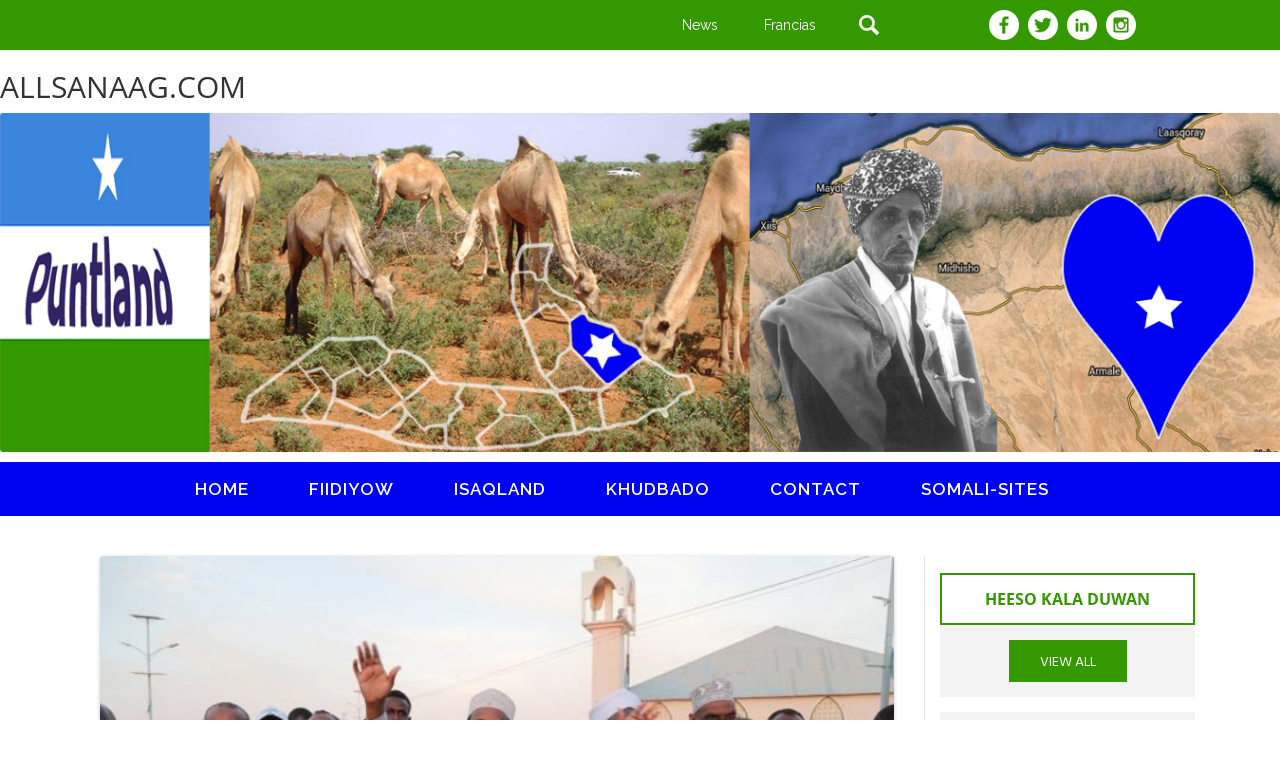

--- FILE ---
content_type: text/html; charset=UTF-8
request_url: https://allsanaag.com/madaxweyne-maxamed-cabdullaahi-farmaajo-ayaa-gaaray-magaalada-dusmareeb/
body_size: 13904
content:
<!DOCTYPE html>
<!--[if IE 7]>
<html class="ie ie7" lang="en-US">
<![endif]-->
<!--[if IE 8]>
<html class="ie ie8" lang="en-US">
<![endif]-->
<!--[if !(IE 7) & !(IE 8)]><!-->
<html lang="en-US">
<!--<![endif]-->
<head>
<meta charset="UTF-8" />
<meta name="viewport" content="width=device-width" />
<title>Madaxweyne Maxamed Cabdullaahi Farmaajo ayaa gaaray magaalada Dusmareeb | allsanaag</title>
<link rel="profile" href="https://gmpg.org/xfn/11" />
<link rel="pingback" href="https://allsanaag.com/xmlrpc.php" />
<!--[if lt IE 9]>
<script src="https://allsanaag.com/wp-content/themes/twentytwelve/js/html5.js" type="text/javascript"></script>
<![endif]-->
<meta name='robots' content='max-image-preview:large' />
<link rel="alternate" type="application/rss+xml" title="allsanaag &raquo; Feed" href="https://allsanaag.com/feed/" />
<link rel="alternate" type="application/rss+xml" title="allsanaag &raquo; Comments Feed" href="https://allsanaag.com/comments/feed/" />
<link rel="alternate" type="application/rss+xml" title="allsanaag &raquo; Madaxweyne Maxamed Cabdullaahi Farmaajo ayaa gaaray magaalada Dusmareeb Comments Feed" href="https://allsanaag.com/madaxweyne-maxamed-cabdullaahi-farmaajo-ayaa-gaaray-magaalada-dusmareeb/feed/" />
<style id='wp-img-auto-sizes-contain-inline-css' type='text/css'>
img:is([sizes=auto i],[sizes^="auto," i]){contain-intrinsic-size:3000px 1500px}
/*# sourceURL=wp-img-auto-sizes-contain-inline-css */
</style>
<link rel='stylesheet' id='scap.flashblock-css' href='https://allsanaag.com/wp-content/plugins/compact-wp-audio-player/css/flashblock.css?ver=6.9' type='text/css' media='all' />
<link rel='stylesheet' id='scap.player-css' href='https://allsanaag.com/wp-content/plugins/compact-wp-audio-player/css/player.css?ver=6.9' type='text/css' media='all' />
<style id='wp-emoji-styles-inline-css' type='text/css'>

	img.wp-smiley, img.emoji {
		display: inline !important;
		border: none !important;
		box-shadow: none !important;
		height: 1em !important;
		width: 1em !important;
		margin: 0 0.07em !important;
		vertical-align: -0.1em !important;
		background: none !important;
		padding: 0 !important;
	}
/*# sourceURL=wp-emoji-styles-inline-css */
</style>
<style id='wp-block-library-inline-css' type='text/css'>
:root{--wp-block-synced-color:#7a00df;--wp-block-synced-color--rgb:122,0,223;--wp-bound-block-color:var(--wp-block-synced-color);--wp-editor-canvas-background:#ddd;--wp-admin-theme-color:#007cba;--wp-admin-theme-color--rgb:0,124,186;--wp-admin-theme-color-darker-10:#006ba1;--wp-admin-theme-color-darker-10--rgb:0,107,160.5;--wp-admin-theme-color-darker-20:#005a87;--wp-admin-theme-color-darker-20--rgb:0,90,135;--wp-admin-border-width-focus:2px}@media (min-resolution:192dpi){:root{--wp-admin-border-width-focus:1.5px}}.wp-element-button{cursor:pointer}:root .has-very-light-gray-background-color{background-color:#eee}:root .has-very-dark-gray-background-color{background-color:#313131}:root .has-very-light-gray-color{color:#eee}:root .has-very-dark-gray-color{color:#313131}:root .has-vivid-green-cyan-to-vivid-cyan-blue-gradient-background{background:linear-gradient(135deg,#00d084,#0693e3)}:root .has-purple-crush-gradient-background{background:linear-gradient(135deg,#34e2e4,#4721fb 50%,#ab1dfe)}:root .has-hazy-dawn-gradient-background{background:linear-gradient(135deg,#faaca8,#dad0ec)}:root .has-subdued-olive-gradient-background{background:linear-gradient(135deg,#fafae1,#67a671)}:root .has-atomic-cream-gradient-background{background:linear-gradient(135deg,#fdd79a,#004a59)}:root .has-nightshade-gradient-background{background:linear-gradient(135deg,#330968,#31cdcf)}:root .has-midnight-gradient-background{background:linear-gradient(135deg,#020381,#2874fc)}:root{--wp--preset--font-size--normal:16px;--wp--preset--font-size--huge:42px}.has-regular-font-size{font-size:1em}.has-larger-font-size{font-size:2.625em}.has-normal-font-size{font-size:var(--wp--preset--font-size--normal)}.has-huge-font-size{font-size:var(--wp--preset--font-size--huge)}.has-text-align-center{text-align:center}.has-text-align-left{text-align:left}.has-text-align-right{text-align:right}.has-fit-text{white-space:nowrap!important}#end-resizable-editor-section{display:none}.aligncenter{clear:both}.items-justified-left{justify-content:flex-start}.items-justified-center{justify-content:center}.items-justified-right{justify-content:flex-end}.items-justified-space-between{justify-content:space-between}.screen-reader-text{border:0;clip-path:inset(50%);height:1px;margin:-1px;overflow:hidden;padding:0;position:absolute;width:1px;word-wrap:normal!important}.screen-reader-text:focus{background-color:#ddd;clip-path:none;color:#444;display:block;font-size:1em;height:auto;left:5px;line-height:normal;padding:15px 23px 14px;text-decoration:none;top:5px;width:auto;z-index:100000}html :where(.has-border-color){border-style:solid}html :where([style*=border-top-color]){border-top-style:solid}html :where([style*=border-right-color]){border-right-style:solid}html :where([style*=border-bottom-color]){border-bottom-style:solid}html :where([style*=border-left-color]){border-left-style:solid}html :where([style*=border-width]){border-style:solid}html :where([style*=border-top-width]){border-top-style:solid}html :where([style*=border-right-width]){border-right-style:solid}html :where([style*=border-bottom-width]){border-bottom-style:solid}html :where([style*=border-left-width]){border-left-style:solid}html :where(img[class*=wp-image-]){height:auto;max-width:100%}:where(figure){margin:0 0 1em}html :where(.is-position-sticky){--wp-admin--admin-bar--position-offset:var(--wp-admin--admin-bar--height,0px)}@media screen and (max-width:600px){html :where(.is-position-sticky){--wp-admin--admin-bar--position-offset:0px}}

/*# sourceURL=wp-block-library-inline-css */
</style><style id='global-styles-inline-css' type='text/css'>
:root{--wp--preset--aspect-ratio--square: 1;--wp--preset--aspect-ratio--4-3: 4/3;--wp--preset--aspect-ratio--3-4: 3/4;--wp--preset--aspect-ratio--3-2: 3/2;--wp--preset--aspect-ratio--2-3: 2/3;--wp--preset--aspect-ratio--16-9: 16/9;--wp--preset--aspect-ratio--9-16: 9/16;--wp--preset--color--black: #000000;--wp--preset--color--cyan-bluish-gray: #abb8c3;--wp--preset--color--white: #fff;--wp--preset--color--pale-pink: #f78da7;--wp--preset--color--vivid-red: #cf2e2e;--wp--preset--color--luminous-vivid-orange: #ff6900;--wp--preset--color--luminous-vivid-amber: #fcb900;--wp--preset--color--light-green-cyan: #7bdcb5;--wp--preset--color--vivid-green-cyan: #00d084;--wp--preset--color--pale-cyan-blue: #8ed1fc;--wp--preset--color--vivid-cyan-blue: #0693e3;--wp--preset--color--vivid-purple: #9b51e0;--wp--preset--color--blue: #21759b;--wp--preset--color--dark-gray: #444;--wp--preset--color--medium-gray: #9f9f9f;--wp--preset--color--light-gray: #e6e6e6;--wp--preset--gradient--vivid-cyan-blue-to-vivid-purple: linear-gradient(135deg,rgb(6,147,227) 0%,rgb(155,81,224) 100%);--wp--preset--gradient--light-green-cyan-to-vivid-green-cyan: linear-gradient(135deg,rgb(122,220,180) 0%,rgb(0,208,130) 100%);--wp--preset--gradient--luminous-vivid-amber-to-luminous-vivid-orange: linear-gradient(135deg,rgb(252,185,0) 0%,rgb(255,105,0) 100%);--wp--preset--gradient--luminous-vivid-orange-to-vivid-red: linear-gradient(135deg,rgb(255,105,0) 0%,rgb(207,46,46) 100%);--wp--preset--gradient--very-light-gray-to-cyan-bluish-gray: linear-gradient(135deg,rgb(238,238,238) 0%,rgb(169,184,195) 100%);--wp--preset--gradient--cool-to-warm-spectrum: linear-gradient(135deg,rgb(74,234,220) 0%,rgb(151,120,209) 20%,rgb(207,42,186) 40%,rgb(238,44,130) 60%,rgb(251,105,98) 80%,rgb(254,248,76) 100%);--wp--preset--gradient--blush-light-purple: linear-gradient(135deg,rgb(255,206,236) 0%,rgb(152,150,240) 100%);--wp--preset--gradient--blush-bordeaux: linear-gradient(135deg,rgb(254,205,165) 0%,rgb(254,45,45) 50%,rgb(107,0,62) 100%);--wp--preset--gradient--luminous-dusk: linear-gradient(135deg,rgb(255,203,112) 0%,rgb(199,81,192) 50%,rgb(65,88,208) 100%);--wp--preset--gradient--pale-ocean: linear-gradient(135deg,rgb(255,245,203) 0%,rgb(182,227,212) 50%,rgb(51,167,181) 100%);--wp--preset--gradient--electric-grass: linear-gradient(135deg,rgb(202,248,128) 0%,rgb(113,206,126) 100%);--wp--preset--gradient--midnight: linear-gradient(135deg,rgb(2,3,129) 0%,rgb(40,116,252) 100%);--wp--preset--font-size--small: 13px;--wp--preset--font-size--medium: 20px;--wp--preset--font-size--large: 36px;--wp--preset--font-size--x-large: 42px;--wp--preset--spacing--20: 0.44rem;--wp--preset--spacing--30: 0.67rem;--wp--preset--spacing--40: 1rem;--wp--preset--spacing--50: 1.5rem;--wp--preset--spacing--60: 2.25rem;--wp--preset--spacing--70: 3.38rem;--wp--preset--spacing--80: 5.06rem;--wp--preset--shadow--natural: 6px 6px 9px rgba(0, 0, 0, 0.2);--wp--preset--shadow--deep: 12px 12px 50px rgba(0, 0, 0, 0.4);--wp--preset--shadow--sharp: 6px 6px 0px rgba(0, 0, 0, 0.2);--wp--preset--shadow--outlined: 6px 6px 0px -3px rgb(255, 255, 255), 6px 6px rgb(0, 0, 0);--wp--preset--shadow--crisp: 6px 6px 0px rgb(0, 0, 0);}:where(.is-layout-flex){gap: 0.5em;}:where(.is-layout-grid){gap: 0.5em;}body .is-layout-flex{display: flex;}.is-layout-flex{flex-wrap: wrap;align-items: center;}.is-layout-flex > :is(*, div){margin: 0;}body .is-layout-grid{display: grid;}.is-layout-grid > :is(*, div){margin: 0;}:where(.wp-block-columns.is-layout-flex){gap: 2em;}:where(.wp-block-columns.is-layout-grid){gap: 2em;}:where(.wp-block-post-template.is-layout-flex){gap: 1.25em;}:where(.wp-block-post-template.is-layout-grid){gap: 1.25em;}.has-black-color{color: var(--wp--preset--color--black) !important;}.has-cyan-bluish-gray-color{color: var(--wp--preset--color--cyan-bluish-gray) !important;}.has-white-color{color: var(--wp--preset--color--white) !important;}.has-pale-pink-color{color: var(--wp--preset--color--pale-pink) !important;}.has-vivid-red-color{color: var(--wp--preset--color--vivid-red) !important;}.has-luminous-vivid-orange-color{color: var(--wp--preset--color--luminous-vivid-orange) !important;}.has-luminous-vivid-amber-color{color: var(--wp--preset--color--luminous-vivid-amber) !important;}.has-light-green-cyan-color{color: var(--wp--preset--color--light-green-cyan) !important;}.has-vivid-green-cyan-color{color: var(--wp--preset--color--vivid-green-cyan) !important;}.has-pale-cyan-blue-color{color: var(--wp--preset--color--pale-cyan-blue) !important;}.has-vivid-cyan-blue-color{color: var(--wp--preset--color--vivid-cyan-blue) !important;}.has-vivid-purple-color{color: var(--wp--preset--color--vivid-purple) !important;}.has-black-background-color{background-color: var(--wp--preset--color--black) !important;}.has-cyan-bluish-gray-background-color{background-color: var(--wp--preset--color--cyan-bluish-gray) !important;}.has-white-background-color{background-color: var(--wp--preset--color--white) !important;}.has-pale-pink-background-color{background-color: var(--wp--preset--color--pale-pink) !important;}.has-vivid-red-background-color{background-color: var(--wp--preset--color--vivid-red) !important;}.has-luminous-vivid-orange-background-color{background-color: var(--wp--preset--color--luminous-vivid-orange) !important;}.has-luminous-vivid-amber-background-color{background-color: var(--wp--preset--color--luminous-vivid-amber) !important;}.has-light-green-cyan-background-color{background-color: var(--wp--preset--color--light-green-cyan) !important;}.has-vivid-green-cyan-background-color{background-color: var(--wp--preset--color--vivid-green-cyan) !important;}.has-pale-cyan-blue-background-color{background-color: var(--wp--preset--color--pale-cyan-blue) !important;}.has-vivid-cyan-blue-background-color{background-color: var(--wp--preset--color--vivid-cyan-blue) !important;}.has-vivid-purple-background-color{background-color: var(--wp--preset--color--vivid-purple) !important;}.has-black-border-color{border-color: var(--wp--preset--color--black) !important;}.has-cyan-bluish-gray-border-color{border-color: var(--wp--preset--color--cyan-bluish-gray) !important;}.has-white-border-color{border-color: var(--wp--preset--color--white) !important;}.has-pale-pink-border-color{border-color: var(--wp--preset--color--pale-pink) !important;}.has-vivid-red-border-color{border-color: var(--wp--preset--color--vivid-red) !important;}.has-luminous-vivid-orange-border-color{border-color: var(--wp--preset--color--luminous-vivid-orange) !important;}.has-luminous-vivid-amber-border-color{border-color: var(--wp--preset--color--luminous-vivid-amber) !important;}.has-light-green-cyan-border-color{border-color: var(--wp--preset--color--light-green-cyan) !important;}.has-vivid-green-cyan-border-color{border-color: var(--wp--preset--color--vivid-green-cyan) !important;}.has-pale-cyan-blue-border-color{border-color: var(--wp--preset--color--pale-cyan-blue) !important;}.has-vivid-cyan-blue-border-color{border-color: var(--wp--preset--color--vivid-cyan-blue) !important;}.has-vivid-purple-border-color{border-color: var(--wp--preset--color--vivid-purple) !important;}.has-vivid-cyan-blue-to-vivid-purple-gradient-background{background: var(--wp--preset--gradient--vivid-cyan-blue-to-vivid-purple) !important;}.has-light-green-cyan-to-vivid-green-cyan-gradient-background{background: var(--wp--preset--gradient--light-green-cyan-to-vivid-green-cyan) !important;}.has-luminous-vivid-amber-to-luminous-vivid-orange-gradient-background{background: var(--wp--preset--gradient--luminous-vivid-amber-to-luminous-vivid-orange) !important;}.has-luminous-vivid-orange-to-vivid-red-gradient-background{background: var(--wp--preset--gradient--luminous-vivid-orange-to-vivid-red) !important;}.has-very-light-gray-to-cyan-bluish-gray-gradient-background{background: var(--wp--preset--gradient--very-light-gray-to-cyan-bluish-gray) !important;}.has-cool-to-warm-spectrum-gradient-background{background: var(--wp--preset--gradient--cool-to-warm-spectrum) !important;}.has-blush-light-purple-gradient-background{background: var(--wp--preset--gradient--blush-light-purple) !important;}.has-blush-bordeaux-gradient-background{background: var(--wp--preset--gradient--blush-bordeaux) !important;}.has-luminous-dusk-gradient-background{background: var(--wp--preset--gradient--luminous-dusk) !important;}.has-pale-ocean-gradient-background{background: var(--wp--preset--gradient--pale-ocean) !important;}.has-electric-grass-gradient-background{background: var(--wp--preset--gradient--electric-grass) !important;}.has-midnight-gradient-background{background: var(--wp--preset--gradient--midnight) !important;}.has-small-font-size{font-size: var(--wp--preset--font-size--small) !important;}.has-medium-font-size{font-size: var(--wp--preset--font-size--medium) !important;}.has-large-font-size{font-size: var(--wp--preset--font-size--large) !important;}.has-x-large-font-size{font-size: var(--wp--preset--font-size--x-large) !important;}
/*# sourceURL=global-styles-inline-css */
</style>

<style id='classic-theme-styles-inline-css' type='text/css'>
/*! This file is auto-generated */
.wp-block-button__link{color:#fff;background-color:#32373c;border-radius:9999px;box-shadow:none;text-decoration:none;padding:calc(.667em + 2px) calc(1.333em + 2px);font-size:1.125em}.wp-block-file__button{background:#32373c;color:#fff;text-decoration:none}
/*# sourceURL=/wp-includes/css/classic-themes.min.css */
</style>
<link rel='stylesheet' id='advancedTwitterFollowersShortcode-css' href='https://allsanaag.com/wp-content/plugins/advanced-twitter-followers-shortcode/assets/style.css?ver=6.9' type='text/css' media='all' />
<link rel='stylesheet' id='contact-form-7-css' href='https://allsanaag.com/wp-content/plugins/contact-form-7/includes/css/styles.css?ver=6.1.4' type='text/css' media='all' />
<link rel='stylesheet' id='image-hover-effects-css-css' href='https://allsanaag.com/wp-content/plugins/mega-addons-for-visual-composer/css/ihover.css?ver=6.9' type='text/css' media='all' />
<link rel='stylesheet' id='style-css-css' href='https://allsanaag.com/wp-content/plugins/mega-addons-for-visual-composer/css/style.css?ver=6.9' type='text/css' media='all' />
<link rel='stylesheet' id='font-awesome-latest-css' href='https://allsanaag.com/wp-content/plugins/mega-addons-for-visual-composer/css/font-awesome/css/all.css?ver=6.9' type='text/css' media='all' />
<link rel='stylesheet' id='ce_responsive-css' href='https://allsanaag.com/wp-content/plugins/simple-embed-code/css/video-container.min.css?ver=2.5.1' type='text/css' media='all' />
<link rel='stylesheet' id='social-widget-css' href='https://allsanaag.com/wp-content/plugins/social-media-widget/social_widget.css?ver=6.9' type='text/css' media='all' />
<link rel='stylesheet' id='awesome-admin-css' href='https://allsanaag.com/wp-content/plugins/tf-numbers-number-counter-animaton/assets/css/font-awesome.min.css?ver=1' type='text/css' media='all' />
<link rel='stylesheet' id='tf_numbers-style-css' href='https://allsanaag.com/wp-content/plugins/tf-numbers-number-counter-animaton/assets/css/style.css?ver=1' type='text/css' media='all' />
<link rel='stylesheet' id='widgets-on-pages-css' href='https://allsanaag.com/wp-content/plugins/widgets-on-pages/public/css/widgets-on-pages-public.css?ver=1.4.0' type='text/css' media='all' />
<link rel='stylesheet' id='wpemfb-lightbox-css' href='https://allsanaag.com/wp-content/plugins/wp-embed-facebook/templates/lightbox/css/lightbox.css?ver=3.1.2' type='text/css' media='all' />
<link rel='stylesheet' id='hamburger.css-css' href='https://allsanaag.com/wp-content/plugins/wp-responsive-menu/assets/css/wpr-hamburger.css?ver=3.2.1' type='text/css' media='all' />
<link rel='stylesheet' id='wprmenu.css-css' href='https://allsanaag.com/wp-content/plugins/wp-responsive-menu/assets/css/wprmenu.css?ver=3.2.1' type='text/css' media='all' />
<style id='wprmenu.css-inline-css' type='text/css'>
@media only screen and ( max-width: 768px ) {html body div.wprm-wrapper {overflow: scroll;}#wprmenu_bar {background-image: url();background-size:;background-repeat: ;}#wprmenu_bar {background-color: #0002f3;}html body div#mg-wprm-wrap .wpr_submit .icon.icon-search {color: ;}#wprmenu_bar .menu_title,#wprmenu_bar .wprmenu_icon_menu,#wprmenu_bar .menu_title a {color: #ffffff;}#wprmenu_bar .menu_title a {font-size: px;font-weight: ;}#mg-wprm-wrap li.menu-item a {font-size: px;text-transform: ;font-weight: ;}#mg-wprm-wrap li.menu-item-has-children ul.sub-menu a {font-size: px;text-transform: ;font-weight: ;}#mg-wprm-wrap li.current-menu-item > a {background: ;}#mg-wprm-wrap li.current-menu-item > a,#mg-wprm-wrap li.current-menu-item span.wprmenu_icon{color:!important;}#mg-wprm-wrap {background-color: #0002f3;}.cbp-spmenu-push-toright,.cbp-spmenu-push-toright .mm-slideout {left: 80% ;}.cbp-spmenu-push-toleft {left: -80% ;}#mg-wprm-wrap.cbp-spmenu-right,#mg-wprm-wrap.cbp-spmenu-left,#mg-wprm-wrap.cbp-spmenu-right.custom,#mg-wprm-wrap.cbp-spmenu-left.custom,.cbp-spmenu-vertical {width: 80%;max-width: px;}#mg-wprm-wrap ul#wprmenu_menu_ul li.menu-item a,div#mg-wprm-wrap ul li span.wprmenu_icon {color: #ffffff;}#mg-wprm-wrap ul#wprmenu_menu_ul li.menu-item:valid ~ a{color: ;}#mg-wprm-wrap ul#wprmenu_menu_ul li.menu-item a:hover {background: ;color: #ffffff !important;}div#mg-wprm-wrap ul>li:hover>span.wprmenu_icon {color: #ffffff !important;}.wprmenu_bar .hamburger-inner,.wprmenu_bar .hamburger-inner::before,.wprmenu_bar .hamburger-inner::after {background: #FFFFFF;}.wprmenu_bar .hamburger:hover .hamburger-inner,.wprmenu_bar .hamburger:hover .hamburger-inner::before,.wprmenu_bar .hamburger:hover .hamburger-inner::after {background: ;}#wprmenu_menu.left {width:80%;left: -80%;right: auto;}#wprmenu_menu.right {width:80%;right: -80%;left: auto;}.wprmenu_bar .hamburger {float: right;}.wprmenu_bar #custom_menu_icon.hamburger {top: px;right: 0px;float: right;background-color: ;}.wpr_custom_menu #custom_menu_icon {display: block;}html { padding-top: 42px !important; }#wprmenu_bar,#mg-wprm-wrap { display: block; }div#wpadminbar { position: fixed; }}
/*# sourceURL=wprmenu.css-inline-css */
</style>
<link rel='stylesheet' id='wpr_icons-css' href='https://allsanaag.com/wp-content/plugins/wp-responsive-menu/inc/assets/icons/wpr-icons.css?ver=3.2.1' type='text/css' media='all' />
<link rel='stylesheet' id='twentytwelve-fonts-css' href='https://allsanaag.com/wp-content/themes/twentytwelve/fonts/font-open-sans.css?ver=20230328' type='text/css' media='all' />
<link rel='stylesheet' id='twentytwelve-style-css' href='https://allsanaag.com/wp-content/themes/puntland/style.css?ver=20251202' type='text/css' media='all' />
<link rel='stylesheet' id='twentytwelve-block-style-css' href='https://allsanaag.com/wp-content/themes/twentytwelve/css/blocks.css?ver=20251031' type='text/css' media='all' />
<link rel='stylesheet' id='wp-featherlight-css' href='https://allsanaag.com/wp-content/plugins/wp-featherlight/css/wp-featherlight.min.css?ver=1.3.4' type='text/css' media='all' />
<script type="text/javascript" src="https://allsanaag.com/wp-content/plugins/compact-wp-audio-player/js/soundmanager2-nodebug-jsmin.js?ver=6.9" id="scap.soundmanager2-js"></script>
<script type="text/javascript" src="https://allsanaag.com/wp-includes/js/jquery/jquery.min.js?ver=3.7.1" id="jquery-core-js"></script>
<script type="text/javascript" src="https://allsanaag.com/wp-includes/js/jquery/jquery-migrate.min.js?ver=3.4.1" id="jquery-migrate-js"></script>
<script type="text/javascript" src="https://allsanaag.com/wp-content/plugins/tf-numbers-number-counter-animaton/assets/js/tf_numbers.js?ver=1" id="tf_numbers-js"></script>
<script type="text/javascript" src="https://allsanaag.com/wp-content/plugins/wp-embed-facebook/templates/lightbox/js/lightbox.min.js?ver=3.1.2" id="wpemfb-lightbox-js"></script>
<script type="text/javascript" id="wpemfb-fbjs-js-extra">
/* <![CDATA[ */
var WEF = {"local":"en_US","version":"v3.2","fb_id":"","comments_nonce":"7bdb008244"};
//# sourceURL=wpemfb-fbjs-js-extra
/* ]]> */
</script>
<script type="text/javascript" src="https://allsanaag.com/wp-content/plugins/wp-embed-facebook/inc/js/fb.min.js?ver=3.1.2" id="wpemfb-fbjs-js"></script>
<script type="text/javascript" src="https://allsanaag.com/wp-content/plugins/wp-responsive-menu/assets/js/modernizr.custom.js?ver=3.2.1" id="modernizr-js"></script>
<script type="text/javascript" src="https://allsanaag.com/wp-content/plugins/wp-responsive-menu/assets/js/touchSwipe.js?ver=3.2.1" id="touchSwipe-js"></script>
<script type="text/javascript" id="wprmenu.js-js-extra">
/* <![CDATA[ */
var wprmenu = {"zooming":"no","from_width":"768","push_width":"","menu_width":"80","parent_click":"","swipe":"no","enable_overlay":"","wprmenuDemoId":""};
//# sourceURL=wprmenu.js-js-extra
/* ]]> */
</script>
<script type="text/javascript" src="https://allsanaag.com/wp-content/plugins/wp-responsive-menu/assets/js/wprmenu.js?ver=3.2.1" id="wprmenu.js-js"></script>
<script type="text/javascript" src="https://allsanaag.com/wp-content/themes/twentytwelve/js/navigation.js?ver=20250303" id="twentytwelve-navigation-js" defer="defer" data-wp-strategy="defer"></script>
<link rel="https://api.w.org/" href="https://allsanaag.com/wp-json/" /><link rel="alternate" title="JSON" type="application/json" href="https://allsanaag.com/wp-json/wp/v2/posts/13604" /><link rel="EditURI" type="application/rsd+xml" title="RSD" href="https://allsanaag.com/xmlrpc.php?rsd" />
<meta name="generator" content="WordPress 6.9" />
<link rel="canonical" href="https://allsanaag.com/madaxweyne-maxamed-cabdullaahi-farmaajo-ayaa-gaaray-magaalada-dusmareeb/" />
<link rel='shortlink' href='https://allsanaag.com/?p=13604' />
<style>[class*=" icon-oc-"],[class^=icon-oc-]{speak:none;font-style:normal;font-weight:400;font-variant:normal;text-transform:none;line-height:1;-webkit-font-smoothing:antialiased;-moz-osx-font-smoothing:grayscale}.icon-oc-one-com-white-32px-fill:before{content:"901"}.icon-oc-one-com:before{content:"900"}#one-com-icon,.toplevel_page_onecom-wp .wp-menu-image{speak:none;display:flex;align-items:center;justify-content:center;text-transform:none;line-height:1;-webkit-font-smoothing:antialiased;-moz-osx-font-smoothing:grayscale}.onecom-wp-admin-bar-item>a,.toplevel_page_onecom-wp>.wp-menu-name{font-size:16px;font-weight:400;line-height:1}.toplevel_page_onecom-wp>.wp-menu-name img{width:69px;height:9px;}.wp-submenu-wrap.wp-submenu>.wp-submenu-head>img{width:88px;height:auto}.onecom-wp-admin-bar-item>a img{height:7px!important}.onecom-wp-admin-bar-item>a img,.toplevel_page_onecom-wp>.wp-menu-name img{opacity:.8}.onecom-wp-admin-bar-item.hover>a img,.toplevel_page_onecom-wp.wp-has-current-submenu>.wp-menu-name img,li.opensub>a.toplevel_page_onecom-wp>.wp-menu-name img{opacity:1}#one-com-icon:before,.onecom-wp-admin-bar-item>a:before,.toplevel_page_onecom-wp>.wp-menu-image:before{content:'';position:static!important;background-color:rgba(240,245,250,.4);border-radius:102px;width:18px;height:18px;padding:0!important}.onecom-wp-admin-bar-item>a:before{width:14px;height:14px}.onecom-wp-admin-bar-item.hover>a:before,.toplevel_page_onecom-wp.opensub>a>.wp-menu-image:before,.toplevel_page_onecom-wp.wp-has-current-submenu>.wp-menu-image:before{background-color:#76b82a}.onecom-wp-admin-bar-item>a{display:inline-flex!important;align-items:center;justify-content:center}#one-com-logo-wrapper{font-size:4em}#one-com-icon{vertical-align:middle}.imagify-welcome{display:none !important;}</style><script type="text/javascript" src="https://allsanaag.com/wp-content/plugins/si-captcha-for-wordpress/captcha/si_captcha.js?ver=1769254114"></script>
<!-- begin SI CAPTCHA Anti-Spam - login/register form style -->
<style type="text/css">
.si_captcha_small { width:175px; height:45px; padding-top:10px; padding-bottom:10px; }
.si_captcha_large { width:250px; height:60px; padding-top:10px; padding-bottom:10px; }
img#si_image_com { border-style:none; margin:0; padding-right:5px; float:left; }
img#si_image_reg { border-style:none; margin:0; padding-right:5px; float:left; }
img#si_image_log { border-style:none; margin:0; padding-right:5px; float:left; }
img#si_image_side_login { border-style:none; margin:0; padding-right:5px; float:left; }
img#si_image_checkout { border-style:none; margin:0; padding-right:5px; float:left; }
img#si_image_jetpack { border-style:none; margin:0; padding-right:5px; float:left; }
img#si_image_bbpress_topic { border-style:none; margin:0; padding-right:5px; float:left; }
.si_captcha_refresh { border-style:none; margin:0; vertical-align:bottom; }
div#si_captcha_input { display:block; padding-top:15px; padding-bottom:5px; }
label#si_captcha_code_label { margin:0; }
input#si_captcha_code_input { width:65px; }
p#si_captcha_code_p { clear: left; padding-top:10px; }
.si-captcha-jetpack-error { color:#DC3232; }
</style>
<!-- end SI CAPTCHA Anti-Spam - login/register form style -->
	<style type="text/css" id="twentytwelve-header-css">
			.site-header h1 a,
		.site-header h2 {
			color: #8224e3;
		}
		</style>
	
<!-- jQuery (necessary for Bootstrap's JavaScript plugins) --> 
<script src="https://allsanaag.com/wp-content/themes/puntland/js/jquery-1.11.3.min.js"></script>

<!-- Include all compiled plugins (below), or include individual files as needed --> 
<script src="https://allsanaag.com/wp-content/themes/puntland/js/bootstrap.js"></script>

<!-- fonts -->
<link href='https://fonts.googleapis.com/css?family=Raleway:100,100italic,200,200italic,300italic,400italic,500,300,400,500italic,600,600italic,700,700italic,800,900italic,800italic,900' rel='stylesheet' type='text/css'>

<link href='https://fonts.googleapis.com/css?family=Hind+Vadodara:400,300,500,600,700' rel='stylesheet' type='text/css'>

<link rel='stylesheet' id='wpemfb-custom-css' href='https://allsanaag.com/wp-content/plugins/wp-embed-facebook/templates/custom-embeds/styles.css?ver=3.1.2' type='text/css' media='all' />
<link rel='stylesheet' id='tf-footer-style-css' href='https://allsanaag.com/wp-content/plugins/tf-numbers-number-counter-animaton/inc/tf-footer-style.css?ver=1000' type='text/css' media='all' />
</head>

<body data-rsssl=1 class="wp-singular post-template-default single single-post postid-13604 single-format-standard wp-embed-responsive wp-theme-twentytwelve wp-child-theme-puntland metaslider-plugin wp-featherlight-captions custom-font-enabled single-author">
<div class="wrapper">
<div class="container-fluid header">
<div class="container-fluid header_top">
	<div class="container">

    		<div id='header_top' class='widgets_on_page wop_tiny1  wop_small1  wop_medium1  wop_large1  wop_wide1'>
			<ul><li id="text-26" class="widget widget_text">			<div class="textwidget">	        <div class="col-lg-12 col-sm-12 col-xs-12 pad">
<div class="col-lg-6 col-sm-2 col-xs-12"></div>
                <div class="col-lg-6 col-sm-10 col-xs-12 footer_icon">
                	<div class="col-lg-6 col-xs-12 col-sm-4 pad">
                    	<div class="col-lg-4 col-xs-4 col-sm-4 pad text-center">
                        	<p><a href="#">News</a></p>
                        </div>
                        <div class="col-lg-4 col-xs-4 col-sm-4 pad  text-center">
                        	<p><a href="#">Francias</a></p>
                        </div>
                        <div class="col-lg-4 col-xs-4 col-sm-4 pad text-center search_11">   
   <form role="search" method="get" class="search-form" action="https://allsanaag.com/">
				<label>
					<input type="search" 
                class="search-field1" 
                placeholder="Search"  
                value="" name="s" 
                title="Search efter:">
				</label>
				<input type="submit" class="search-submit" value="Search">
			</form>
  
                        </div>
                    </div>
                    <div class="col-lg-6 col-xs-12 col-sm-6 pad h_social text-center">
                    	<a href="https://www.facebook.com/All-Sanaag-103022985542156"  target="_blank"><img src="https://allsanaag.com/wp-content/uploads/2016/07/fb.png"></a>
                        <a href="https://twitter.com/AllSanaagSocial"  target="_blank"><img src="https://allsanaag.com/wp-content/uploads/2016/07/tw.png"></a>
                        <a href="https://www.linkedin.com/company/all-sanaag/" target="_blank"><img src="https://allsanaag.com/wp-content/uploads/2016/07/in.png"></a>
                        <a href="https://www.instagram.com/allsanaag2/"  target="_blank"><img src="https://allsanaag.com/wp-content/uploads/2016/07/ins.png"></a>
                    </div>
                </div>
            </div>
</div>
		</li></ul></div><!-- widgets_on_page -->    </div>	
</div><!-- header_top -->

<div class="container-fluid slider pad">
<div id='slider' class='widgets_on_page wop_tiny1  wop_small1  wop_medium1  wop_large1  wop_wide1'>
			<ul><li id="text-29" class="widget widget_text"><h2 class="widgettitle">ALLSANAAG.COM</h2>			<div class="textwidget"><p><img decoding="async" src="https://allsanaag.com/wp-content/uploads/2016/07/slider.png" /></p>
</div>
		</li></ul></div><!-- widgets_on_page --></div><!-- slider -->

<div class="container-fluid menu">
<div class="container">
<div class="col-lg-12 pad">
<div class="col-lg-1 pad"></div>
<div class="col-lg-10 pad menu_inner">
	<div class="menu-menu-container"><ul id="menu-menu" class="menu"><li id="menu-item-7829" class="menu-item menu-item-type-custom menu-item-object-custom menu-item-home menu-item-7829"><a href="https://allsanaag.com/">Home</a></li>
<li id="menu-item-387" class="menu-item menu-item-type-post_type menu-item-object-page menu-item-387"><a href="https://allsanaag.com/fiidiyow/">fiidiyow</a></li>
<li id="menu-item-386" class="menu-item menu-item-type-post_type menu-item-object-page menu-item-386"><a href="https://allsanaag.com/isaqland/">ISAQLAND</a></li>
<li id="menu-item-388" class="menu-item menu-item-type-post_type menu-item-object-page menu-item-388"><a href="https://allsanaag.com/khudbado/">khudbado</a></li>
<li id="menu-item-373" class="menu-item menu-item-type-post_type menu-item-object-page menu-item-373"><a href="https://allsanaag.com/contact/">Contact</a></li>
<li id="menu-item-374" class="menu-item menu-item-type-post_type menu-item-object-page menu-item-374"><a href="https://allsanaag.com/somali-sites/">somali-sites</a></li>
</ul></div></div>
<div class="col-lg-1 pad"></div>
</div>
</div>
</div><!-- menu -->
</div><!-- header -->
<div class="container-fluid pad main-content">
 <div class="container">
	<div class="col-lg-12 pad">
		<div class="col-lg-9 col-sm-9 col-xs-12 main_left">

               <div class="col-md-12 col-lg-12 col-xs-12 col-sm-12 warer1_cat">		
	         <div class="blog_new_img1"> <img width="624" height="416" src="https://allsanaag.com/wp-content/uploads/2018/01/26850468_1589147657836373_2045052180826683734_o-624x416.jpg" class="attachment-post-thumbnail size-post-thumbnail wp-post-image" alt="" decoding="async" fetchpriority="high" srcset="https://allsanaag.com/wp-content/uploads/2018/01/26850468_1589147657836373_2045052180826683734_o-624x416.jpg 624w, https://allsanaag.com/wp-content/uploads/2018/01/26850468_1589147657836373_2045052180826683734_o-300x200.jpg 300w, https://allsanaag.com/wp-content/uploads/2018/01/26850468_1589147657836373_2045052180826683734_o-768x512.jpg 768w, https://allsanaag.com/wp-content/uploads/2018/01/26850468_1589147657836373_2045052180826683734_o.jpg 1024w" sizes="(max-width: 624px) 100vw, 624px" /></div>
                <div class="blogtitle_1"><h1><a href="https://allsanaag.com/madaxweyne-maxamed-cabdullaahi-farmaajo-ayaa-gaaray-magaalada-dusmareeb/">Madaxweyne Maxamed Cabdullaahi Farmaajo ayaa gaaray magaalada Dusmareeb</a></h1></div>		
         <div class="blog_date"><h2><span class="glyphicon glyphicon-calendar"></span> 24th January 2026&nbsp; <span class="glyphicon glyphicon-user"></span> admin &nbsp;Category : <ul class="post-categories">
	<li><a href="https://allsanaag.com/category/warar-af-soomaali/" rel="category tag">WARAR: AF SOOMAALI</a></li></ul> </h2></div>		   
              <p><div id="fb-root"></div>
<p>Madaxweynaha Jamhuuriyadda Federaalka Soomaaliya Mudane Maxamed Cabdullaahi Farmaajo oo ku gudajiro socdaalka Nabadda iyo Dib-uheshisiinta ayaa gaaray magaalada Dhusamareeb ee caasimadda Dowlad Goboleedka Galmudug</p>
<p>&nbsp;</p>
<p><img decoding="async" class="" src="https://scontent-yyz1-1.xx.fbcdn.net/v/t31.0-8/26951963_1589147917836347_9057351423258701971_o.jpg?oh=65b02fce0e17a3ac1b8b482c6d0451ce&amp;oe=5AEB7B93" alt="Sawirka Villa Somalia." width="618" height="412" /></p>
<p><img decoding="async" class="" src="https://scontent-yyz1-1.xx.fbcdn.net/v/t31.0-8/26840599_1589147677836371_4917524223871141864_o.jpg?oh=5171a032eccbf555f0718e4be81145a5&amp;oe=5AB238F9" alt="Sawirka Villa Somalia." width="615" height="410" /></p>
<p><img loading="lazy" decoding="async" class="" src="https://scontent-yyz1-1.xx.fbcdn.net/v/t31.0-8/26841082_1589147674503038_8702878248283324985_o.jpg?oh=3aaa13398434d1fe1ceaa4dec1a47ab0&amp;oe=5AED762E" alt="Sawirka Villa Somalia." width="609" height="406" /></p>
<p><!-- Embedded with Magic Embeds - https://magicembeds.com --></p>
<div class="wef-measure" style="max-width: 450px;"></div>
<div class="fb-post" data-href="https://www.facebook.com/VillaSomaliaOfficial/videos/1589499681134504/" data-width="450" data-show-text="true"></div>
</p>
              
                </div><!--blog_new_left--> 

       			<nav class="nav-single">
					<h3 class="assistive-text">Post navigation</h3>
					<span class="nav-previous"><a href="https://allsanaag.com/%d8%a8%d9%88%d8%b3%d8%a7%d8%b3%d9%88/" rel="prev"><span class="meta-nav">&larr;</span> بوساسو</a></span>
					<span class="nav-next"><a href="https://allsanaag.com/idinkaa-aqoonsigii-iska-soo-xiray/" rel="next">Idinkaa Aqoonsigii Iska soo Xiray <span class="meta-nav">&rarr;</span></a></span>

  
				</nav><!-- .nav-single -->

				
<div id="comments" class="comments-area">

	
	
		<div id="respond" class="comment-respond">
		<h3 id="reply-title" class="comment-reply-title">Leave a Reply <small><a rel="nofollow" id="cancel-comment-reply-link" href="/madaxweyne-maxamed-cabdullaahi-farmaajo-ayaa-gaaray-magaalada-dusmareeb/#respond" style="display:none;">Cancel reply</a></small></h3><form action="https://allsanaag.com/wp-comments-post.php" method="post" id="commentform" class="comment-form"><p class="comment-notes"><span id="email-notes">Your email address will not be published.</span> <span class="required-field-message">Required fields are marked <span class="required">*</span></span></p><p class="comment-form-comment"><label for="comment">Comment <span class="required">*</span></label> <textarea id="comment" name="comment" cols="45" rows="8" maxlength="65525" required="required"></textarea></p><p class="comment-form-author"><label for="author">Name <span class="required">*</span></label> <input id="author" name="author" type="text" value="" size="30" maxlength="245" autocomplete="name" required="required" /></p>
<p class="comment-form-email"><label for="email">Email <span class="required">*</span></label> <input id="email" name="email" type="text" value="" size="30" maxlength="100" aria-describedby="email-notes" autocomplete="email" required="required" /></p>
<p class="comment-form-url"><label for="url">Website</label> <input id="url" name="url" type="text" value="" size="30" maxlength="200" autocomplete="url" /></p>
<p class="comment-form-cookies-consent"><input id="wp-comment-cookies-consent" name="wp-comment-cookies-consent" type="checkbox" value="yes" /> <label for="wp-comment-cookies-consent">Save my name, email, and website in this browser for the next time I comment.</label></p>


<div class="si_captcha_small"><img id="si_image_com" src="https://allsanaag.com/wp-content/plugins/si-captcha-for-wordpress/captcha/securimage_show.php?si_sm_captcha=1&amp;si_form_id=com&amp;prefix=UX60ixqNlyd24Lrr" width="132" height="45" alt="CAPTCHA" title="CAPTCHA" />
    <input id="si_code_com" name="si_code_com" type="hidden"  value="UX60ixqNlyd24Lrr" />
    <div id="si_refresh_com">
<a href="#" rel="nofollow" title="Refresh" onclick="si_captcha_refresh('si_image_com','com','/wp-content/plugins/si-captcha-for-wordpress/captcha','https://allsanaag.com/wp-content/plugins/si-captcha-for-wordpress/captcha/securimage_show.php?si_sm_captcha=1&amp;si_form_id=com&amp;prefix='); return false;">
      <img class="si_captcha_refresh" src="https://allsanaag.com/wp-content/plugins/si-captcha-for-wordpress/captcha/images/refresh.png" width="22" height="20" alt="Refresh" onclick="this.blur();" /></a>
  </div>
  </div>

<p id="si_captcha_code_p">
<input id="si_captcha_code" name="si_captcha_code" type="text" />
<label for="si_captcha_code" >CAPTCHA Code</label><span class="required"> *</span>
</p>

<p class="form-submit"><input name="submit" type="submit" id="submit" class="submit" value="Post Comment" /> <input type='hidden' name='comment_post_ID' value='13604' id='comment_post_ID' />
<input type='hidden' name='comment_parent' id='comment_parent' value='0' />
</p></form>	</div><!-- #respond -->
	
</div><!-- #comments .comments-area -->

			             </div>
             <div class="col-lg-3 main_right">
             	
			<div id="secondary" class="widget-area" role="complementary">
			<aside id="text-17" class="widget widget_text">			<div class="textwidget"><div class="col-lg-12 pad text-center">
                    	<a href="https://allsanaag.com/heeso-kala-duwan/" class="btn btn-info" role="button" id="heeso">HEESO KALA DUWAN</a>
                    </div> <!-- heesoo butten --></div>
		</aside><aside id="text-18" class="widget widget_text">			<div class="textwidget">  <div class="col-lg-12 pad view_all2">
                			<a href="https://allsanaag.com/fiidiyow/" class="btn btn-info" role="button" id="view_all2">VIEW ALL</a>	
                		</div> <!-- view butten 2 --> </div>
		</aside><aside id="text-19" class="widget widget_text">			<div class="textwidget"> <div class="col-lg-12 pad fiidiyow">
                    	<h1>Riwaayado Heeso Buraanbur Gabay iwm</h1>
                        <div class="col-lg-12 pad fiidiyow_1">
                        	<div class="col-lg-3 col-sm-3 col-xs-3 pad2">
                     			<img src="https://allsanaag.com/wp-content/uploads/2016/07/music.png" class="img-responsive">
                     		</div>
                     		<div class="col-lg-9 col-sm-9 col-xs-9 pad margin10">
                     			<p><a href="https://allsanaag.com/aan-barano-af-soomaaligee/">Aan Barano Af Soomaaligee</a></p>
                     		</div>
                     	</div><!-- fiidiyow_1 -->
                        <div class="col-lg-12 pad fiidiyow_1">
                        	<div class="col-lg-3 col-sm-3 col-xs-3 pad2">
                     			<img src="https://allsanaag.com/wp-content/uploads/2016/07/music.png" class="img-responsive">
                     		</div>
                     		<div class="col-lg-9 col-sm-9 col-xs-9 pad margin10">
                     			<p><a href="https://allsanaag.com/heesihii-kacaanka/">Heesihii Kacaanka</a></p>
                     		</div>
                     	</div><!-- fiidiyow_2 -->
                        <div class="col-lg-12 pad fiidiyow_1">
                        	<div class="col-lg-3 col-sm-3 col-xs-3 pad2">
                     			<img src="https://allsanaag.com/wp-content/uploads/2016/07/music.png" class="img-responsive">
                     		</div>
                     		<div class="col-lg-9 col-sm-9 col-xs-9 pad margin10">
                     			<p><a href="https://allsanaag.com/heeso-kala-duwan/">HEESO KALA DUWAN</a></p>
                     		</div>
                     	</div><!-- fiidiyow_3 -->
                        <div class="col-lg-12 pad fiidiyow_1">
                        	<div class="col-lg-3 col-sm-3 col-xs-3 pad2">
                     			<img src="https://allsanaag.com/wp-content/uploads/2016/07/music.png" class="img-responsive">
                     		</div>
                     		<div class="col-lg-9 col-sm-9 col-xs-9 pad margin10">
                     			<p><a href="https://allsanaag.com/allahayow-dhulkayaga-amaankiisa/">Allahayow Dhulkayaga Amaankiisa</a></p>
                     		</div>
                     	</div><!-- fiidiyow_4 -->
                        <div class="col-lg-12 pad fiidiyow_2">
                        	<div class="col-lg-3 col-sm-3 col-xs-3 pad2">
                     			<img src="https://allsanaag.com/wp-content/uploads/2016/07/music.png" class="img-responsive">
                     		</div>
                     		<div class="col-lg-9 col-sm-9 col-xs-9 pad margin10">
                     			<p><a href="https://allsanaag.com/heybad-waxaad-ku-leedahay-dhulkaaga-hooyo/">Heybad waxaad ku leedahay dhulkaaga hooyo</a></p>
                     		</div>
                     	</div><!-- fiidiyow_5 -->
                        <div class="col-lg-12 pad view_all2">
                			<a href="https://allsanaag.com/fiidiyow/" class="btn btn-info" role="button" id="view_all2">VIEW ALL</a>	
                		</div> <!-- view butten 2 -->
                    </div><!-- fiidiyow_2 --> </div>
		</aside><aside id="text-20" class="widget widget_text">			<div class="textwidget"><div class="col-lg-12 pad view_all2">
                			<a href="https://allsanaag.com/isaqland/" class="btn btn-info" role="button" id="view_all2">VIEW ALL</a>	
                		</div> <!-- view butten 2 -->
 </div>
		</aside><aside id="text-21" class="widget widget_text">			<div class="textwidget">     <div class="col-lg-12 pad view_all2">
                			<a href="https://allsanaag.com/khudbado/" class="btn btn-info" role="button" id="view_all2">VIEW ALL</a>	
                		</div> <!-- view butten 2 --></div>
		</aside><aside id="text-22" class="widget widget_text">			<div class="textwidget"><div class="col-lg-12 pad xaggee">
<p><a href="#" >XAGGEE RABTAA INAAD BOOQATO?</a></p>
</div> <!-- view butten 2 --></div>
		</aside><aside id="text-23" class="widget widget_text">			<div class="textwidget"><div class="col-lg-12 pad halkaney">
<p><a href="https://allsanaag.com/somali-sites/" >HALKANEY KUUGU JIRAAN BOGAGA SOOMALIDA EE AAD GASHAA</a></p>
</div> <!-- view butten 2 -->
</div>
		</aside><aside id="text-24" class="widget widget_text">			<div class="textwidget"><div class="col-lg-12 pad fiidiyow">
<div class="col-lg-12 pad fiidiyow_1">
                        	<div class="col-lg-1 col-sm-1 col-xs-1 pad margin7">
                     			<img src="https://allsanaag.com/wp-content/uploads/2016/07/Right.png" class="img-responsive">
                     		</div>
                     		<div class="col-lg-11 col-sm-11 col-xs-11 pad">
                     			<p><a href="https://allsanaag.com/report-of-the-monitoring-group-un-security-council-18-july-2011/">Report of the Monitoring Group UN Security Council 18 July 2011</a></p>
                     		</div>
                     	</div><!-- fiidiyow_1 -->
                        <div class="col-lg-12 pad fiidiyow_1">
                        	<div class="col-lg-1 col-sm-1 col-xs-1 pad margin7">
                     			<img src="https://allsanaag.com/wp-content/uploads/2016/07/Right.png" class="img-responsive">
                     		</div>
                     		<div class="col-lg-11 col-sm-11 col-xs-11 pad">
                     			<p><a href="https://allsanaag.com/security-council-13-07-2005/">Security Council 13-07-2005</a></p>
                     		</div>
                     	</div><!-- fiidiyow_2 -->
                       <div class="col-lg-12 pad fiidiyow_1">
                        	<div class="col-lg-1 col-sm-1 col-xs-1 pad margin7">
                     			<img src="https://allsanaag.com/wp-content/uploads/2016/07/Right.png" class="img-responsive">
                     		</div>
                     		<div class="col-lg-11 col-sm-11 col-xs-11 pad">
                     			<p><a href="https://allsanaag.com/somali-un-security-council-6-oct-2008/">Somali UN Security Council 6-Oct-2008</a></p>
                     		</div>
                     	</div><!-- fiidiyow_3 -->
                        <div class="col-lg-12 pad fiidiyow_1">
                        	<div class="col-lg-1 col-sm-1 col-xs-1 pad margin7">
                     			<img src="https://allsanaag.com/wp-content/uploads/2016/07/Right.png" class="img-responsive">
                     		</div>
                     		<div class="col-lg-11 col-sm-11 col-xs-11 pad">
                     			<p><a href="https://allsanaag.com/somali-singapore-security-council/">Somali-Singapore Security Council</a></p>
                     		</div>
                     	</div><!-- fiidiyow_4 -->
                        <div class="col-lg-12 pad fiidiyow_2">
                        	<div class="col-lg-1 col-sm-1 col-xs-1 pad margin7">
                     			<img src="https://allsanaag.com/wp-content/uploads/2016/07/Right.png" class="img-responsive">
                     		</div>
                     		<div class="col-lg-11 col-sm-11 col-xs-11 pad">
                     			<p><a href="https://allsanaag.com/somali-security-council-meeting-2001/">Somali: Security Council Meeting 2001</a></p>
                     		</div>
                     	</div><!-- fiidiyow_5 -->
                        <div class="col-lg-12 pad view_all2">
                			<a href="https://allsanaag.com/khudbado/" class="btn btn-info" role="button" id="view_all2">VIEW ALL</a>	
                		</div> <!-- view butten 2 --> 
</div><!-- fiidiyow_4 --> </div>
		</aside>		</div><!-- #secondary -->
	             </div>
		</div>
	</div>
</div>

	<div class="container-fluid footer">
	<div class="container">
    	<div class="col-lg-12 pad">
        	<div class="col-lg-3 col-sm-3 col-xs-12 footer1">
            	<div id='footer1' class='widgets_on_page wop_tiny1  wop_small1  wop_medium1  wop_large1  wop_wide1'>
			<ul><li id="text-9" class="widget widget_text">			<div class="textwidget"><a href="https://allsanaag.com/"><img src="https://allsanaag.com/wp-content/uploads/2016/08/allsassss.jpg"></a></div>
		</li></ul></div><!-- widgets_on_page -->            </div>
            <div class="col-lg-3 col-sm-3 col-xs-12 footer1">
            	<div id='footer2' class='widgets_on_page wop_tiny1  wop_small1  wop_medium1  wop_large1  wop_wide1'>
			<ul><li id="text-25" class="widget widget_text">			<div class="textwidget"><img src="https://allsanaag.com/wp-content/uploads/2016/07/Twitter_like.png" class="img-responsive"></div>
		</li></ul></div><!-- widgets_on_page -->            </div>
            <div class="col-lg-3 col-sm-3 col-xs-12 footer1">
            	<div id='footer3' class='widgets_on_page wop_tiny1  wop_small1  wop_medium1  wop_large1  wop_wide1'>
			<ul><!-- ERROR NO TURBO SIDEBAR FOUND WITH ID footer3--></ul></div><!-- widgets_on_page -->            </div>
            <div class="col-lg-3 col-sm-3 col-xs-12 footer2">
            	<div id='footer4' class='widgets_on_page wop_tiny1  wop_small1  wop_medium1  wop_large1  wop_wide1'>
			<ul><li id="text-15" class="widget widget_text">			<div class="textwidget"><img src="https://allsanaag.com/wp-content/uploads/2016/07/Youtube_like.png" class="img-responsive"></div>
		</li><li id="wef_widget-2" class="widget widget_wef_widget"></li></ul></div><!-- widgets_on_page -->            </div>
        </div>
    </div>
</div>                              

<div class="container-fluid copyright">
	<div class="container">
    	<div id='copyright' class='widgets_on_page wop_tiny1  wop_small1  wop_medium1  wop_large1  wop_wide1'>
			<ul><li id="text-16" class="widget widget_text">			<div class="textwidget"><div class="col-lg-12 pad text-center">
        	<div class="col-lg-3"></div>
            <div class="col-lg-6 footer_menu pad">
        		<p><a href="https://allsanaag.com/">HOME</a></p>
            	<p><a href="https://allsanaag.com/fiidiyow/">FIIDIYOW</a></p>
            	<p><a href="https://allsanaag.com/isaqland/">ISAQLAND</a></p>
            	<p><a href="https://allsanaag.com/khudbado/">KHUDBADO</a></p>
            	<p><a href="https://allsanaag.com/contact/">CONTACT</a></p>
            	<p><a href="https://allsanaag.com/somali-sites/">SOMALI LINKS</a></p>
            </div>
            <div class="col-lg-3"></div>
		</div>
        <div class="col-lg-12 text-center copy_text">
        	<p>copyright &copy; 2016 Allsanaag  |  All Right Reserved </p>
        </div></div>
		</li></ul></div><!-- widgets_on_page -->    </div>
</div>

</div><!-- wrapper -->
<script type="speculationrules">
{"prefetch":[{"source":"document","where":{"and":[{"href_matches":"/*"},{"not":{"href_matches":["/wp-*.php","/wp-admin/*","/wp-content/uploads/*","/wp-content/*","/wp-content/plugins/*","/wp-content/themes/puntland/*","/wp-content/themes/twentytwelve/*","/*\\?(.+)"]}},{"not":{"selector_matches":"a[rel~=\"nofollow\"]"}},{"not":{"selector_matches":".no-prefetch, .no-prefetch a"}}]},"eagerness":"conservative"}]}
</script>

<!-- WP Audio player plugin v1.9.15 - https://www.tipsandtricks-hq.com/wordpress-audio-music-player-plugin-4556/ -->
    <script type="text/javascript">
        soundManager.useFlashBlock = true; // optional - if used, required flashblock.css
        soundManager.url = 'https://allsanaag.com/wp-content/plugins/compact-wp-audio-player/swf/soundmanager2.swf';
        function play_mp3(flg, ids, mp3url, volume, loops)
        {
            //Check the file URL parameter value
            var pieces = mp3url.split("|");
            if (pieces.length > 1) {//We have got an .ogg file too
                mp3file = pieces[0];
                oggfile = pieces[1];
                //set the file URL to be an array with the mp3 and ogg file
                mp3url = new Array(mp3file, oggfile);
            }

            soundManager.createSound({
                id: 'btnplay_' + ids,
                volume: volume,
                url: mp3url
            });

            if (flg == 'play') {
    stop_all_tracks();                soundManager.play('btnplay_' + ids, {
                    onfinish: function() {
                        if (loops == 'true') {
                            loopSound('btnplay_' + ids);
                        }
                        else {
                            document.getElementById('btnplay_' + ids).style.display = 'inline';
                            document.getElementById('btnstop_' + ids).style.display = 'none';
                        }
                    }
                });
            }
            else if (flg == 'stop') {
    //soundManager.stop('btnplay_'+ids);
                soundManager.pause('btnplay_' + ids);
            }
        }
        function show_hide(flag, ids)
        {
            if (flag == 'play') {
                document.getElementById('btnplay_' + ids).style.display = 'none';
                document.getElementById('btnstop_' + ids).style.display = 'inline';
            }
            else if (flag == 'stop') {
                document.getElementById('btnplay_' + ids).style.display = 'inline';
                document.getElementById('btnstop_' + ids).style.display = 'none';
            }
        }
        function loopSound(soundID)
        {
            window.setTimeout(function() {
                soundManager.play(soundID, {onfinish: function() {
                        loopSound(soundID);
                    }});
            }, 1);
        }
        function stop_all_tracks()
        {
            soundManager.stopAll();
            var inputs = document.getElementsByTagName("input");
            for (var i = 0; i < inputs.length; i++) {
                if (inputs[i].id.indexOf("btnplay_") == 0) {
                    inputs[i].style.display = 'inline';//Toggle the play button
                }
                if (inputs[i].id.indexOf("btnstop_") == 0) {
                    inputs[i].style.display = 'none';//Hide the stop button
                }
            }
        }
    </script>
    

			<div class="wprm-wrapper">
        
        <!-- Overlay Starts here -->
			         <!-- Overlay Ends here -->
			
			         <div id="wprmenu_bar" class="wprmenu_bar  left">
  <div class="hamburger hamburger--slider">
    <span class="hamburger-box">
      <span class="hamburger-inner"></span>
    </span>
  </div>
  <div class="menu_title">
      <a href="https://allsanaag.com">
      MENU    </a>
      </div>
</div>			 
			<div class="cbp-spmenu cbp-spmenu-vertical cbp-spmenu-left  " id="mg-wprm-wrap">
				
				
				<ul id="wprmenu_menu_ul">
  
  <li class="menu-item menu-item-type-custom menu-item-object-custom menu-item-home menu-item-7829"><a href="https://allsanaag.com/">Home</a></li>
<li class="menu-item menu-item-type-post_type menu-item-object-page menu-item-387"><a href="https://allsanaag.com/fiidiyow/">fiidiyow</a></li>
<li class="menu-item menu-item-type-post_type menu-item-object-page menu-item-386"><a href="https://allsanaag.com/isaqland/">ISAQLAND</a></li>
<li class="menu-item menu-item-type-post_type menu-item-object-page menu-item-388"><a href="https://allsanaag.com/khudbado/">khudbado</a></li>
<li class="menu-item menu-item-type-post_type menu-item-object-page menu-item-373"><a href="https://allsanaag.com/contact/">Contact</a></li>
<li class="menu-item menu-item-type-post_type menu-item-object-page menu-item-374"><a href="https://allsanaag.com/somali-sites/">somali-sites</a></li>

     
</ul>
				
				</div>
			</div>
			<script type="text/javascript" src="https://allsanaag.com/wp-includes/js/dist/hooks.min.js?ver=dd5603f07f9220ed27f1" id="wp-hooks-js"></script>
<script type="text/javascript" src="https://allsanaag.com/wp-includes/js/dist/i18n.min.js?ver=c26c3dc7bed366793375" id="wp-i18n-js"></script>
<script type="text/javascript" id="wp-i18n-js-after">
/* <![CDATA[ */
wp.i18n.setLocaleData( { 'text direction\u0004ltr': [ 'ltr' ] } );
//# sourceURL=wp-i18n-js-after
/* ]]> */
</script>
<script type="text/javascript" src="https://allsanaag.com/wp-content/plugins/contact-form-7/includes/swv/js/index.js?ver=6.1.4" id="swv-js"></script>
<script type="text/javascript" id="contact-form-7-js-before">
/* <![CDATA[ */
var wpcf7 = {
    "api": {
        "root": "https:\/\/allsanaag.com\/wp-json\/",
        "namespace": "contact-form-7\/v1"
    }
};
//# sourceURL=contact-form-7-js-before
/* ]]> */
</script>
<script type="text/javascript" src="https://allsanaag.com/wp-content/plugins/contact-form-7/includes/js/index.js?ver=6.1.4" id="contact-form-7-js"></script>
<script type="text/javascript" src="https://allsanaag.com/wp-includes/js/comment-reply.min.js?ver=6.9" id="comment-reply-js" async="async" data-wp-strategy="async" fetchpriority="low"></script>
<script type="text/javascript" src="https://allsanaag.com/wp-content/plugins/wp-featherlight/js/wpFeatherlight.pkgd.min.js?ver=1.3.4" id="wp-featherlight-js"></script>
<script type="text/javascript" src="https://allsanaag.com/wp-content/plugins/si-captcha-for-wordpress/captcha/si_captcha.js?ver=1.0" id="si_captcha-js"></script>
<script id="wp-emoji-settings" type="application/json">
{"baseUrl":"https://s.w.org/images/core/emoji/17.0.2/72x72/","ext":".png","svgUrl":"https://s.w.org/images/core/emoji/17.0.2/svg/","svgExt":".svg","source":{"concatemoji":"https://allsanaag.com/wp-includes/js/wp-emoji-release.min.js?ver=6.9"}}
</script>
<script type="module">
/* <![CDATA[ */
/*! This file is auto-generated */
const a=JSON.parse(document.getElementById("wp-emoji-settings").textContent),o=(window._wpemojiSettings=a,"wpEmojiSettingsSupports"),s=["flag","emoji"];function i(e){try{var t={supportTests:e,timestamp:(new Date).valueOf()};sessionStorage.setItem(o,JSON.stringify(t))}catch(e){}}function c(e,t,n){e.clearRect(0,0,e.canvas.width,e.canvas.height),e.fillText(t,0,0);t=new Uint32Array(e.getImageData(0,0,e.canvas.width,e.canvas.height).data);e.clearRect(0,0,e.canvas.width,e.canvas.height),e.fillText(n,0,0);const a=new Uint32Array(e.getImageData(0,0,e.canvas.width,e.canvas.height).data);return t.every((e,t)=>e===a[t])}function p(e,t){e.clearRect(0,0,e.canvas.width,e.canvas.height),e.fillText(t,0,0);var n=e.getImageData(16,16,1,1);for(let e=0;e<n.data.length;e++)if(0!==n.data[e])return!1;return!0}function u(e,t,n,a){switch(t){case"flag":return n(e,"\ud83c\udff3\ufe0f\u200d\u26a7\ufe0f","\ud83c\udff3\ufe0f\u200b\u26a7\ufe0f")?!1:!n(e,"\ud83c\udde8\ud83c\uddf6","\ud83c\udde8\u200b\ud83c\uddf6")&&!n(e,"\ud83c\udff4\udb40\udc67\udb40\udc62\udb40\udc65\udb40\udc6e\udb40\udc67\udb40\udc7f","\ud83c\udff4\u200b\udb40\udc67\u200b\udb40\udc62\u200b\udb40\udc65\u200b\udb40\udc6e\u200b\udb40\udc67\u200b\udb40\udc7f");case"emoji":return!a(e,"\ud83e\u1fac8")}return!1}function f(e,t,n,a){let r;const o=(r="undefined"!=typeof WorkerGlobalScope&&self instanceof WorkerGlobalScope?new OffscreenCanvas(300,150):document.createElement("canvas")).getContext("2d",{willReadFrequently:!0}),s=(o.textBaseline="top",o.font="600 32px Arial",{});return e.forEach(e=>{s[e]=t(o,e,n,a)}),s}function r(e){var t=document.createElement("script");t.src=e,t.defer=!0,document.head.appendChild(t)}a.supports={everything:!0,everythingExceptFlag:!0},new Promise(t=>{let n=function(){try{var e=JSON.parse(sessionStorage.getItem(o));if("object"==typeof e&&"number"==typeof e.timestamp&&(new Date).valueOf()<e.timestamp+604800&&"object"==typeof e.supportTests)return e.supportTests}catch(e){}return null}();if(!n){if("undefined"!=typeof Worker&&"undefined"!=typeof OffscreenCanvas&&"undefined"!=typeof URL&&URL.createObjectURL&&"undefined"!=typeof Blob)try{var e="postMessage("+f.toString()+"("+[JSON.stringify(s),u.toString(),c.toString(),p.toString()].join(",")+"));",a=new Blob([e],{type:"text/javascript"});const r=new Worker(URL.createObjectURL(a),{name:"wpTestEmojiSupports"});return void(r.onmessage=e=>{i(n=e.data),r.terminate(),t(n)})}catch(e){}i(n=f(s,u,c,p))}t(n)}).then(e=>{for(const n in e)a.supports[n]=e[n],a.supports.everything=a.supports.everything&&a.supports[n],"flag"!==n&&(a.supports.everythingExceptFlag=a.supports.everythingExceptFlag&&a.supports[n]);var t;a.supports.everythingExceptFlag=a.supports.everythingExceptFlag&&!a.supports.flag,a.supports.everything||((t=a.source||{}).concatemoji?r(t.concatemoji):t.wpemoji&&t.twemoji&&(r(t.twemoji),r(t.wpemoji)))});
//# sourceURL=https://allsanaag.com/wp-includes/js/wp-emoji-loader.min.js
/* ]]> */
</script>
<script id="ocvars">var ocSiteMeta = {plugins: {"a3e4aa5d9179da09d8af9b6802f861a8": 1,"2c9812363c3c947e61f043af3c9852d0": 1,"b904efd4c2b650207df23db3e5b40c86": 1,"a3fe9dc9824eccbd72b7e5263258ab2c": 1}}</script></body>
</html>

--- FILE ---
content_type: text/css
request_url: https://allsanaag.com/wp-content/themes/puntland/style.css?ver=20251202
body_size: 3339
content:
/*
Theme Name: allsanaag
Theme URI: http://allsanaag.com/
Description: Child theme for the Twenty Twelve theme
Author: My Name
Author URI: http://mydomainname.com/about/
Template: twentytwelve
Version: 0.1.0
*/

@import url("../twentytwelve/style.css");

@import  url("./css/bootstrap.css");

body
{
	width:100%;
	margin:0;
	padding:0;
	float:left;
	height: auto;
	background:#fff;
}
.wrapper
{
	width:100%;
	margin:0;
	padding:0;
	float:left;
	height: auto;
}
.pad
{
	padding:0;
}
.pad2
{
	padding:0 15px 0 0; 
}
.header
{
	width: 100%;
	float:left;
	margin:0;
	padding:0;
}
.header_top
{
	background: #349800;
	padding:10px 0;
	margin:0;
	width:100%;
	float: left;
}
.header_top p
{
	padding:0;
	margin:5px 0 0 0;
}
.header_top p a, .header_top p a:hover
{
	font-family: 'Raleway', sans-serif;
	padding:0;
	margin:0;
	color:#fff;
	text-align:center;	
	text-decoration: none;
}
.search img
{
	margin:5px 0 0 0;
}
.h_social img
{
	margin:0 0 0 5px;
}
.slider
{
	*/background:url(https://allsanaag.com/wp-content/uploads/2016/08/allsassss.jpg);
       background-repeat: no-repeat;
	background-size:cover;*/
	padding:0;
	margin:0;
	height:auto;
	width:100%;
	float:left;
}
.slider img
{
    width: 100%;
}
.menu
{
	padding:0;
	width:100%;
	float:left;
	margin:0;
	height:auto;
	background: #0002f3;
}
.menu ul
{
	width:100%;
	margin:0;
	padding:0;
}
.menu ul li
{
	color:#fff;
	margin: 0;
	padding:0;
	float:left;
}
.menu ul li a
{
	    color: #fff;
    font-family: 'Raleway';
    font-size: 17px;
    margin: 0;
    padding: 15px 30px;
    letter-spacing: 1px;
    font-weight: 600;
    text-transform: uppercase;
    float: left;
}	

.main-content
{
	width: 100%;
	float:left;
	margin:0;
	padding:40px 0;
}
.main_left
{
	border-right: 1px solid #e6e6e6;
}
.main_left h3
{
	color:#3b85dc;
	font-family: 'Raleway';
	font-size:20px;
	margin:0;
	padding:0 0 30px 0;
	font-weight:600;
	float:left;
	width:100%;
}


.blog_new_img img
{
margin:0 0 15px 0;
	height: 120px;
}
.blog_new_img1 img
{
width:100%;
}
.warer1_cat
{
    margin: 0 0 25px;
}
.warer1_cat h1
{
 margin: 0 !important;
    padding: 0;
    font-size: 16px !important;
    font-family: 'Raleway';
    font-weight: 700 !important;
    line-height: 20px !important;

}
.warer1_cat h1
{
       margin: 20px 0 !important;
    padding: 0;
    font-size: 25px !important;
    font-family: 'Raleway';
    font-weight: 700 !important;
    line-height: 20px !important;
}

.warer1_cat h1 a, .warer1_cat h1 a:hover
{
    line-height: 30px;
color: #000;
text-decoration: none;
}
.warer1_cat h2
{
	    margin: 15px 0;
    padding: 0;
    font-size: 14px;
   font-family: 'Hind Vadodara', sans-serif;
    font-weight: 500;
	color: #3b85dc;
}
.warer1_cat h3
{
	    margin: 0;
    color: #606060;
    font-size: 14px;
    font-family: 'Raleway';
    padding: 0;
    line-height: 20px;
}
/*.warer1_cat p
{
	font-family: 'Hind Vadodara';
    color: #349800;
    margin: 0;
    padding: 30px 0;
    line-height: 0;
}*/
.warer1_cat p a
{
	color:#349800;
	font-size:14px;
}
.warer1_cat h4
{
	border:1px solid #e6e6e6;
	width: 95%;
	margin:0;
	float:left;
}
.warer1_cat h5
{
	padding:16px 0;
	margin:0;
}
.warer1_cat h6
{
	padding:10px 0;
	margin:0;
}
.post-categories
{
     float: right;
    width: 64%;
    margin: 2px;
}

.warer1
{
height: 350px;
}
.warer1 h1
{
       margin:0 !important;
    padding: 0;
    font-size: 18px !important;
    font-family: 'Raleway';
    font-weight: 700 !important;
    line-height: 20px !important;
}
.warer1 h1 a, .warer1 h1 a:hover
{
color: #000;
text-decoration: none;
    font-size: 19px;
}
.warer1 h2
{
	    margin: 15px 0;
    padding: 0;
    font-size: 14px;
   font-family: 'Hind Vadodara', sans-serif;
    font-weight: 500;
	color: #3b85dc;
}
.warer1 h3
{
	    margin: 0;
    color: #606060;
    font-size: 14px;
    font-family: 'Raleway';
    padding: 0;
    line-height: 20px;
}
/*.warer1 p
{
	font-family: 'Hind Vadodara';
    color: #349800;
    margin: 0;
    padding: 30px 0;
    line-height: 0;
}*/
.warer1 h4
{
	border:1px solid #e6e6e6;
	width: 95%;
	margin:0;
	float:left;
}
.warer1 h5
{
	padding:16px 0;
	margin:0;
}
.warer1 h6
{
	padding:10px 0;
	margin:0;
}
.warer2
{
	margin:30px 0 0 0;
	float:left;
	padding:0;
}
.view_all
{
	padding:0;
	float:left;
	margin: 0 0 30px 0;
	width:100%;
}
#view_all
{	
	    font-family: 'Hind Vadodara';
    color: #000;
    background: transparent;
    border: 1px solid #000;
    border-radius: 0pc;
    float: left;
    padding: 7px 25px;
	
}


.pagination {
    text-align: center;
    margin: 0;
    padding: 0px 0 0;
    float: left;
    width: 100%;
}
.pagination .current {
    background: #fff !important;
    color: #349800  !important;
}
.page-numbers {
    border: 1px solid #349800;
    text-decoration: none;
    border-radius: 3px;
    padding: 5px 20px;
    font-size: 20px;
    font-family: 'Open Sans';
    background: #349800 ;
    color: #fff;
}
.page-numbers:hover {
text-decoration: none;
    background: #fff;
    color: #349800 ;
}


.gallery
{
	padding:0;
	margin:0;
	width:97%;
	border:none;
	float:left;
}
.gallery_11
{
    padding: 15px 20px;
    margin: 0;
    width: 97%;
    border: 1px solid #e1e1e1;
    float: left;
}
.gallery_11 h1
{
	color: #3b85dc;
    font-family: 'Raleway';
    font-size: 20px;
    margin: 0;
    padding: 0 0 20px 0;
    font-weight: 600;
    text-transform: uppercase;
}
.img
{
	margin:0 auto;
}
#heeso
{
	background: transparent;
    color: #349800;
    border: 2px solid #349800;
    border-radius: 0;
    padding: 13px 43px;
    font-size: 16px;
    font-weight: 700;
        width: 100%;
}
.fiidiyow
{
	background: #f3f3f3;
    padding: 15px;
    float: left;
    margin: 15px 0 0 0;
    width: 100%;
}
.fiidiyow h1
{
	    color: #3b85dc;
    font-family: 'Raleway';
    font-size: 20px;
    margin:  0;
    padding: 0 0 5px 0;
    font-weight: 600;
    text-transform: uppercase;
}
.fiidiyow p
{
    font-family: 'Hind Vadodara', sans-serif;
    margin: 0;
    padding: 0;
    font-size: 13px !important;
    font-weight: 600;
    line-height: 20px !important;
}
.fiidiyow p a, .fiidiyow p a:hover
{
	color:#2d2d2d !important;
	text-decoration: none;
}
.fiidiyow_1
{
	border-bottom: 1px solid #e6e6e6;
	padding: 10px 0;
	float:left;
	width:100%;
}
.view_all2
{
	    text-align: center;
    background: #f3f3f3;
    padding: 15px 15px 15px;
    float: left;
    width: 100%;
    margin: 0 auto;
}
.audio_part
{
margin: 0 0 20px 0;
}
#view_all2
{
	    font-family: 'Hind Vadodara';
    color: #fff;
    background: #349800;
    border: 1px solid #349800;
    font-size: 14px;
    border-radius: 0pc;
    /* float: left; */
    padding: 10px 30px;
}
.margin10
{
	margin:5px 0 0 0;
}
.margin7
{
	margin:7px 0 0 0;
}
.xaggee
{
	width: 100%;
	float: left;
	margin: 15px 0;
}
.xaggee p 
{
	  margin:0;
	  padding:0;
}
.xaggee p a, .xaggee p a:hover
{
	 color: #fff !important;
    background: #3b85dc;
    border: 1px solid #3b85dc;
    font-size: 16px;
    border-radius: 0pc;
    float: left;
    padding: 10px 0;
    font-family: 'Raleway';
    font-weight: 600;
    width: 100%;
    letter-spacing: 1px;
    text-align: center;
    line-height: 22px;	
	text-decoration: none;	
}
.fiidiyow_2
{
	margin:10px 0 0 0;
	width:100%;
	float:left;
}
.halkaney p
{
	margin:0;
	  padding:0;
}
.halkaney p a, .halkaney p a:hover
{
	 color: #fff !important;
    background: #349800;
    border: 1px solid #349800;
    font-size: 16px;
    border-radius: 0pc;
    float: left;
    padding: 10px 5px;
    font-family: 'Raleway';
    font-weight: 600;
    width: 100%;
    letter-spacing: 1px;
    text-align: center;
    line-height: 20px;	
	text-decoration: none;	
}
.footer
{
	width: 100%;
	margin:0;
	padding:30px 0;
	float:left;
	border-top:1px solid #e6e6e6;
}
.copyright
{
	width: 100%;
	margin:0;
	padding:30px 0;
	float:left;
	background: #1a0d55;
}
.copyright p
{
	margin:0;
	  padding:0;
	  float:left;
	  color:#fff;
}
.copyright p a, .copyright p a:hover
{
	 color: #fff;
    font-size: 13px;
    float: left;
    font-family: 'Raleway';
    text-align: center;
	text-decoration: none;	
	    padding: 0 15px;
}
.copy_text p
{
	    margin: 0;
    width: 100%;
    font-size: 13px;
    float: left;
    color: #fff;
    font-family: 'Raleway';
    padding: 10px 0 0 0;
    text-transform: uppercase;
}
.main_right
{
	float:left;
	margin:0;
}
ul
{   
    float: left;
    width: 100%;
    margin: 0;
    padding: 0;	
}
.widget img
{
	box-shadow: none;
}
.entry-header .entry-title, .entry-header
{
	margin:0;
}
footer.entry-meta
{
	margin-top:0;
}
.blog_cat
{
width: 100%;
float: left;
margin: 0;
padding: 0;
}
.blog_cat ul
{
widtj: 100%;
margin: 0;
padding: 0;
}
.blog_cat ul li a
{
    color: #3b85dc;
    font-family: 'Raleway';
    font-size: 20px;
    margin: 0;
    padding: 0 0 30px 0;
    font-weight: 600;
    text-transform: uppercase;
    float: left;
    width: 100%;
}
.widget-area
{
width: 100%;
float: left;
}
.comments-link
{
margin: 20px 0 !important;
}
.singl_post_footer h3
{

    float: left;
    width: 100%;
    margin: 0 0 20px 0;
line-height: 26px;
}
.widget-area .widget p
{
margin: 0;
}
.read_more_blog_events a
{
    margin: 0 0;
    font-family: 'Hind Vadodara';
    color: #349800;
    font-size: 14px;
    padding: 10px 0 0;
    line-height: 0;
    text-transform: uppercase;
    font-weight: bold;
}
.read_more_blog_events
{
float: left;
    margin: 0 0 15px;
}
.template-front-page .widget-area .widget, .template-front-page.two-sidebars .widget-area .front-widgets
{
    width: auto !important;
	text-align: left;
}
.template-front-page .widget-area
{
padding-top: 0 !important;
    border-top: 0 !important;
margin: 0;
}
.template-front-page .widget-area .widget_text img
{
margin: 0 !important;
}
.single-post .wp-post-image, .entry-header img.wp-post-image
{    
	width: 100%;
    	height: auto;
}
/*.template-front-page .widget-area .widget:nth-child(odd), .template-front-page .widget-area .widget:nth-child(even), .template-front-page.two-sidebars .widget-area .front-widgets + .front-widgets
{
margin: 0 !important;
}*/
.archive-title
{
color: #000;
    font-family: 'Raleway';
    font-size: 20px;
    margin: 0;
    padding: 0 0 0 0;
    font-weight: 600;
    text-transform: uppercase;
    float: left;
    width: 100%;
}
.archive-title span
{
    color: #3b85dc !important;
    font-family: 'Raleway';
}
.archive-header
{
    margin: 0 0 20px 0 !important;
float: left;
width: 100%;
}
.categary_inner
{
width: 100%;
float: left;
margin: 0;
padding: 0;
}
.categary_inner h1
{
font-size: 20px !important;
}

.search_11
{
    margin: 0 auto;
    text-align: center;
    width: 27%;
}
.search-form {
	position: absolute;
	right: 20px;
	top: 1px;
}

.search-field1
{
    background-color: transparent;
    background-image: url(https://allsanaag.com/wp-content/uploads/2016/07/search.png);
    background-position: 5px center;
    background-repeat: no-repeat;
    /* background-size: 100% 100%; */
    border: none;
    cursor: pointer;
    height: auto;
    margin: -3px 0;
    padding: 7px 0 7px 34px;
    position: relative;
    /* -webkit-transition: width 400ms ease, background 400ms ease; */
    transition: width 400ms ease, background 400ms ease;
    width: 0;
}
.search-field1:focus {
	background-color: #349800;
	border: 1px solid #fff;
	cursor: text;
	outline: 0;
	width: 230px;
       color:#fff;
}

.search-submit {
  display: none;
}

input[type="search"] {
  -webkit-appearance: textfield;
}
.wpsisac-slick-carousal.design-6 .slick-image-slide img
{
    width: 345px;
    height: 231px;
}
.somali_tag
{
margin: 0;
    padding: 0;
    font-size: 18px;
    font-family: 'Raleway';
    line-height: 20px;
}
.somali_tag_all
{
    margin: 0;
    padding: 8px !important;
    font-size: 18px;
    font-family: 'Raleway';
    line-height: 20px;
    text-align: center;
    font-weight: 500;
}
#name
{
    width: 95%;
    margin: 0 0 20px 0;
    padding: 10px;
    border: 1px solid #349800;
    border-radius: 0px;
font-family: 'Raleway';
    font-size: 16px;
    float: left;
}
input[type="checkbox"]
{
    float: left;
    width: 100%;
    margin: 7px 0 0 0;
    padding: 0;
font-family: 'Raleway';
    font-size: 16px;

}
#t_a
{
width: 95%;
    margin: 0 0 20px 0;
    padding: 10px;
    border: 1px solid #349800;
    border-radius: 0px;
height: 100px;
font-family: 'Raleway';
    font-size: 16px;
    float: left;
}
#submit
{
    background: #349800;
    color: #fff;
    border: 2px solid #349800;
    border-radius: 0;
    padding: 13px 25px;
    font-size: 16px;
    font-weight: 700;
font-family: 'Raleway';
}
.wpcf7-validation-errors, .wpcf7-mail-sent-ok {
    border: 2px solid #f7e700;
    float: left;
    width: 100%;
    text-align: center;
}
.widget_pippin_recent_posts
{
    background: #f3f3f3;
    padding: 15px 15px 0;
    float: left !important;
    margin-top: 15px !important;
    width: 100%;
    text-align: center !important;
        margin-bottom: 0 !important;
}
.widget_pippin_recent_posts h3
{
   color: #3b85dc;
font-family: 'Raleway';
font-size: 20px;
margin-bottom: 0 !important;
padding: 0 0 0 0;
font-weight: 600;
line-height: 25px;
text-transform: uppercase;
margin: 0;
}
.widget_pippin_recent_posts ul li a
{
    font-family: 'Hind Vadodara', sans-serif;
    margin: 0;
    padding: 0;
    font-size: 14px !important;
    font-weight: 600;
    line-height: 20px !important;
    color: #000 !important;
    text-decoration: none;
}
.widget_pippin_recent_posts ul li
{
       background-image: url(https://allsanaag.com/wp-content/uploads/2016/07/Right.png);
    border-bottom: 1px solid #e6e6e6;
    padding: 10px 16px;
    height: auto !important;
    background-repeat: no-repeat;
    background-position: left 16px;
    width: 100%;
    float: left;
   text-align: left;
   list-style-type: none !important;
}
#gallery-1 img
{
border: none !important;
}
.gallery .gallery-icon img
{
padding: 0 !important;
}
.gallery-item a, .gallery-caption
{
width: 100% !important;
}
.template-front-page .widget-area .widget, .template-front-page .widget-area .widget:nth-child(2n), .template-front-page.two-sidebars .widget-area .front-widgets + .front-widgets
{
float: none;
}
.widget_instagramfollowerswidget h2
{
display:none;
}
#instagramFollowers a
{
 color: #000 !important;
}
.red_instagramFollowersWidget a
{
    color: #fff !important;
}
.submit
{
width: 100%;
float: left;
}
#instagramFollowers #followers ul
{
display: none;
}
.commentlist li
{
         background: #e2e2e2;
    padding: 2px 9px;
    margin: 0 0 15px 0;
}
/*******************responsive**********************/
@media only screen and (min-width: 280px)  and (max-width:480px)
{
.h_social img{margin: 10px 0;}
.menu{display: none;}
.main_left{border-bottom: 1px solid #e6e6e6;border-right:none;}
.warer1 h4{margin: 0 0 30px 0;}
.main_left{padding:0;}
.pad2{padding:0 15px;}
.warer2{margin: 0 0 0 0;}
.view_all{margin: 0 0 20px 0;padding: 0 15px;}
.main_right{padding: 30px 0px;float: left;}
.fiidiyow p{text-align:center;}
.margin10{margin: 10px 0 0 0;}
.xaggee{float:left;width: 100%;}
.footer1{margin-bottom:30px;}
.footer1 img, .footer2 img, .gallery img{margin: 0 auto;}
.copyright p a, .copyright p a:hover{padding: 0 10px;}
.warer1 {height: auto;}
.blog_new_img img {height: auto;}
.footer{text-align: center;}
.fb_iframe_widget span{width: 100%;}
.somali_sites{padding:0 20px;}
.post-categories {width: 14%;}
.footer_menu{display: inline-block;}
#instagramFollowers{max-width: 45% !important;margin: 0px auto;width: 100%;}
}
@media only screen and (min-width: 481px)  and (max-width: 640px)
{
.h_social img{margin: 10px 0;}
.menu{display: none;}
.main_left{border-bottom: 1px solid #e6e6e6;border-right:none;}
.warer1 h4{margin: 0 0 30px 0;}
.main_left{padding:0;}
.pad2{padding:0 15px;}
.warer2{margin: 0 0 0 0;}
.view_all{margin: 0 0 20px 0;padding: 0 15px;}
.main_right{padding: 30px 0px;float: left;}
.fiidiyow p{text-align:center;}
.margin10{margin: 10px 0 0 0;}
.xaggee{float:left;width: 100%;}
.footer1{margin-bottom:30px;}
.footer1 img, .footer2 img, .gallery img{margin: 0 auto;}
.copyright p a, .copyright p a:hover{padding: 0 10px;}
.warer1 {height: auto;}
.blog_new_img img {height: auto;}
.footer{text-align: center;}
.fb_iframe_widget span{width: 100%;}
.post-categories {width: 56%;}
.footer_menu{display: inline-block;}
#instagramFollowers{max-width: 45% !important;margin: 0px auto;width: 100%;}
}
@media only screen and (min-width: 641px)  and (max-width: 767px)
{
.h_social img{margin: 10px 0;}
.menu{display: none;}
.main_left{border-bottom: 1px solid #e6e6e6;border-right:none;}
.warer1 h4{margin: 0 0 30px 0;}
.main_left{padding:0;}
.pad2{padding:0 15px;}
.warer2{margin: 0 0 0 0;}
.view_all{margin: 0 0 20px 0;padding: 0 15px;}
.main_right{padding: 30px 0px;float: left;}
.fiidiyow p{text-align:center;margin: 10px 0 0 0;}
.margin10{margin: 10px 0 0 0;}
.xaggee{float:left;width: 100%;}
.footer1{margin-bottom:30px;}
.footer1 img, .footer2 img, .gallery img{margin: 0 auto;}
.copyright p a, .copyright p a:hover{padding: 0 10px;}
.post-categories {width: 59%;}
.footer_menu{display: inline-block;}
.footer{text-align: center;}
#instagramFollowers{max-width: 45% !important;margin: 0px auto;width: 100%;}
}
@media only screen and (min-width: 768px)  and (max-width: 1030px)
{
.main_right{width:25%;}	
.menu{display: none;}
.xaggee{float:left;width: 100%;}
.navbar-nav > li{margin: 0 10px;}
#heeso{padding: 13px 7px;font-size: 13px;}
.footer_menu{display: inline-block;}
.post-categories {width: 45%;}
.view_all2{padding: 15px 0 15px;}
.fb_iframe_widget span{width: 100%;}
}
@media only screen and (min-width: 1000px)  and (max-width: 1199px)
{
.menu{display: block !important;}
.footer_menu{display: inline-block;}
.post-categories {width: 58%;}	
}
